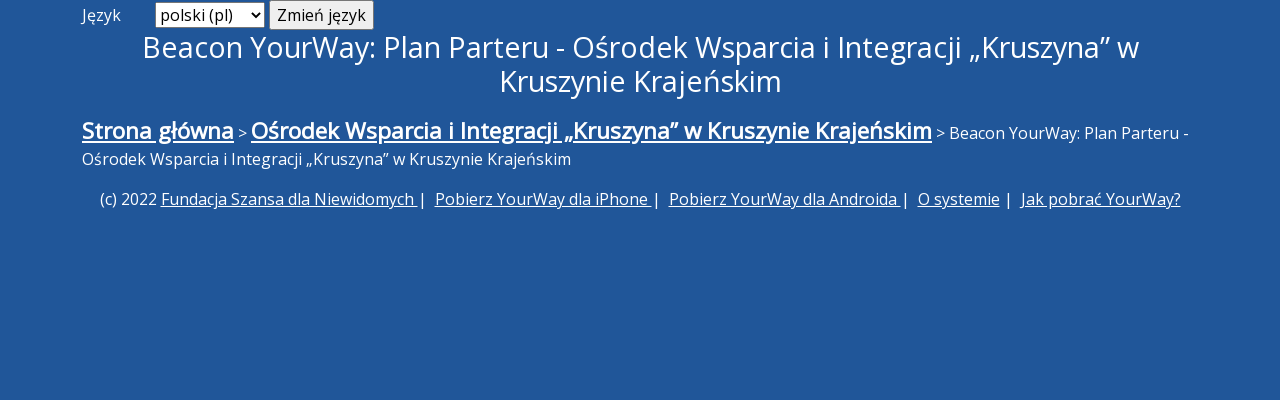

--- FILE ---
content_type: text/html; charset=utf-8
request_url: https://yourway.szansadlaniewidomych.org/ibeacon/874
body_size: 1393
content:



<!DOCTYPE html>
<html lang="pl">
<head>
    <meta charset="utf-8">
    <meta name="viewport" content="width=device-width, initial-scale=1.0">
    <title>

    Beacon YourWay: Plan Parteru - Ośrodek Wsparcia i Integracji „Kruszyna” w Kruszynie Krajeńskim

 - YourWay</title>
    <link href="https://cdn.jsdelivr.net/npm/bootstrap@5.0.0-beta3/dist/css/bootstrap.min.css" rel="stylesheet" integrity="sha384-eOJMYsd53ii+scO/bJGFsiCZc+5NDVN2yr8+0RDqr0Ql0h+rP48ckxlpbzKgwra6" crossorigin="anonymous">
    <script src="https://cdn.jsdelivr.net/npm/bootstrap@5.0.0-beta3/dist/js/bootstrap.min.js" integrity="sha384-j0CNLUeiqtyaRmlzUHCPZ+Gy5fQu0dQ6eZ/xAww941Ai1SxSY+0EQqNXNE6DZiVc" crossorigin="anonymous"></script>
    <LINK href="https://code.jquery.com/ui/1.12.1/themes/base/jquery-ui.css" rel="stylesheet">
    <LINK href="/static/yourway/style.css" rel="stylesheet">
    <script src="https://code.jquery.com/jquery-3.6.0.min.js" integrity="sha256-/xUj+3OJU5yExlq6GSYGSHk7tPXikynS7ogEvDej/m4=" crossorigin="anonymous"></script>
    <script src="https://code.jquery.com/ui/1.12.1/jquery-ui.min.js" integrity="sha256-VazP97ZCwtekAsvgPBSUwPFKdrwD3unUfSGVYrahUqU=" crossorigin="anonymous"></script>
    <script type="text/javascript" src="/static/yourway/js.cookie.js"></script>
    <script type="text/javascript" src="/static/yourway/yourway.js"></script>
    
<script src="/static/yourway/beep.js"></script>

</head>
<body>
<div class="page-header container">
    <div class="row">
        <div class="col-sm-12 langContainer">
            <form action="/i18n/setlang/" method="post"><input type="hidden" name="csrfmiddlewaretoken" value="7geymvYiUtSOCSIvRoSpmlhlfWjIAqzdLNt2JUGEl5wLYSUzuGnpR0dBbBBUFppa">
                <label for="language">Język</label>
                <select name="language" id="language">
                    
                    
                    
                    
                        <option value="pl" selected>
                            polski (pl)
                        </option>
                    
                        <option value="en">
                            English (en)
                        </option>
                    
                </select>
                <input type="submit" value="Zmień język">
            </form>
        </div>
    </div>
    <div class="row">
        <div class="col-sm-12 logoContainer">
            <h1>
                
                    Beacon YourWay: Plan Parteru - Ośrodek Wsparcia i Integracji „Kruszyna” w Kruszynie Krajeńskim
                
            </h1>
        </div>
    </div>
</div>
<div class="page-content container">
    <div class="row">
        <div class="col-sm-12">
        
            
                
                    <a href="/">Strona główna</a>
                
                 &gt; 
            
                
                    <a href="/location/559">Ośrodek Wsparcia i Integracji „Kruszyna” w Kruszynie Krajeńskim</a>
                
                 &gt; 
            
                
                    <span>Beacon YourWay: Plan Parteru - Ośrodek Wsparcia i Integracji „Kruszyna” w Kruszynie Krajeńskim</span>
                
                
            
        
        </div>
    </div>

<div class="container">
    <div class="row">
        <div class="col-xs-12">
            <div class="description">
                
            </div>
            <div class="web-content">
                
            </div>
            
            
            
        </div>
    </div>
</div>

</div>
<div class="page-footer container">
    <div class="row footer">
        <div class="col-sm-12">
            (c) 2022
            <a href="http://szansadlaniewidomych.org">
                Fundacja Szansa dla Niewidomych
            </a> |&nbsp;
            <a href="https://apps.apple.com/us/app/yourway/id1473003545?l=pl&ls=1">
                Pobierz YourWay dla iPhone
            </a> |&nbsp;
            <a href="https://play.google.com/store/apps/details?id=org.szansadlaniewidomych.yourway&hl=pl">
                Pobierz YourWay dla Androida
            </a> |&nbsp;
            <a href="/about">O systemie</a> |&nbsp;
            <a href="/download">Jak pobrać YourWay?</a>
        </div>
    </div>
</div>
</body>
</html>


--- FILE ---
content_type: text/css
request_url: https://yourway.szansadlaniewidomych.org/static/yourway/style.css
body_size: 3349
content:
@import url('https://fonts.googleapis.com/css?family=Open+Sans&subset=latin-ext');

/**
 * Normalize (work of Nicolas Gallagher and Jonathan Neal http://necolas.github.com/normalize.css/)
 */
html{font-family:sans-serif;-webkit-text-size-adjust:100%;-ms-text-size-adjust:100%;} body{margin:0;}
article,aside,details,figcaption,figure,footer,header,main,menu,nav,section,summary{display:block;}
audio,canvas,progress,video{display:inline-block;vertical-align:baseline;} audio:not([controls]){display:none;height:0;}
[hidden],template{display:none;} a{background-color:transparent;} abbr[title]{border-bottom:1px dotted;}
b,strong{font-weight:700;} small{font-size:80%;} sub,sup{font-size:75%;line-height:0;position:relative;vertical-align:baseline;}
sup{top:-0.5em;} sub{bottom:-0.25em;} img{border:0;} svg:not(:root){overflow:hidden;} figure{margin:0;}
hr{-webkit-box-sizing:content-box;-moz-box-sizing:content-box;box-sizing:content-box;}
code,kbd,pre,samp{font-size:1em;} button,input,optgroup,select,textarea{color:inherit;font:inherit;margin:0;}
select{text-transform:none;} button{overflow:visible;} button,input,select,textarea{max-width:100%;}
button,html input[type="button"],input[type="reset"],input[type="submit"]{-webkit-appearance:button;cursor:pointer;}
button[disabled],html input[disabled]{cursor:default;opacity:.5;} button::-moz-focus-inner,input::-moz-focus-inner{border:0;padding:0;}
input[type="checkbox"],input[type="radio"]{-webkit-box-sizing:border-box;-moz-box-sizing:border-box;box-sizing:border-box;margin-right:0.4375em;padding:0;}
input[type="number"]::-webkit-inner-spin-button,input[type="number"]::-webkit-outer-spin-button{height:auto;}
input[type="search"]{-webkit-appearance:textfield;} input[type="search"]::-webkit-search-cancel-button,input[type="search"]::-webkit-search-decoration{-webkit-appearance:none;}
fieldset{border:1px solid #d1d1d1;margin:0 0 1.75em;padding:0.875em;} fieldset>:last-child{margin-bottom:0;}
legend{border:0;padding:0;} textarea{overflow:auto;vertical-align:top;} optgroup{font-weight:bold;}

/**
 * ************************************ YourWay ******************************************
 */

html {
    overflow-y: -moz-scrollbars-vertical;
    overflow-y: scroll;
}

body {
    background-color: #205699;
    color: #FFF;
}

a {
    color: #FFF;
}

HTML, BODY, INPUT, SELECT, TD, A, P {
	font-family: "Open Sans", Verdana, Tahoma, Arial, sans-serif;
}
.serif {
    font-family: Georgia, Times, serif;
}

.clear-floats { clear:both; }

.page-header { margin-top:0; margin-bottom:0.5em; border: 0px; }
.page-header IMG.appLogo { margin-top:4px; width:50%; }
.page-header IMG.ownerLogo { float:right; margin-top:4px; width:200px; }
.page-header H1 { font-size:1.8em; }
.page-header H1 A { text-decoration:none; }
.page-header H1 A { color: #FFF; }
.page-header .client_ip { font-size:0.7em; }

.page-footer { margin-top:1em; margin-bottom:2em; text-align:center; max-width: 1320px }
.page-footer .link { margin-top:0.5em; border-top:4px solid rgb(116,116,116); }
.page-footer A { color:rgb(0,79,104); }

.page-path { x-border-bottom:1px solid #ddd; }
.page-path A { padding-right:0.5em; }
.page-path A.next { padding-left:0.5em; }

.intro .description { font-size:0.9em; padding:0 0 1em 0; }
.intro .search { text-align:center; font-size:1.3em; padding:0 0 1em 0; }
.intro .add-img { text-align:center; }
.intro H2 span { font-size:0.5em; color:#FFF; }

.intro .links A { padding-left:32px; background: #205699 url('/static/yourway/ico-link.png') no-repeat 12px center; }

.adaptations { border:1px solid rgb(224,224,255); }
.adaptations .header { background-color:rgb(224,224,255); color:rgb(0,128,255); padding:0 2px 2px 4px; font-size:0.9em; font-weight:bold; }
.adaptations .text { padding:4px; font-weight:bold; }
.adaptations .text .item { padding-left:1em; }

.mini-plan { padding:0.5em 0 0 0; }
.mini-plan IMG { width:100%; }
.mini-plan .name { font-size:0.8em; x-text-align:right; }

#googleMap { margin:1em 0; width:100%; height:440px; }

.list-locations {}
.list-locations UL { display:block; border:solid #747474; border-width:0; padding:0; margin:0.8em 0 0 0; }
.list-locations LI { display:block; padding:0 1px; border-bottom:0px solid #a0d080; font-weight:bold; font-size:1.2em; }
.list-locations A { display:block; padding:0 0 0 40px; color: #FFF;
	background:#205699 url('/static/yourway/bullet-sdn.png') no-repeat left center; }
.list-locations SPAN { font-weight:normal; display:block; color: #FFF; padding:0 0 0 24px;
	background:#205699 url('/static/yourway/pin-black.png') no-repeat 4px center;
}

.pictures { padding-top:1em; margin-bottom:2em; text-align:center; }
.pictures IMG { margin:0 4px 1em 4px; width:100%; }

.plans-list { margin-top:0; margin-bottom:1em; }
.plans-list IMG.plan-img { width:100%; }

.plans-list .full-plan { padding-top:2em; }
.plans-list .full-plan .name { font-size:2em; margin-bottom:0.3em; }

#outCoords { color:#bbb; }

.add-form { margin:0; padding:0; background-color: #154f96;}
.add-form LABEL { width:130px; }
.add-form LABEL.chk { width:auto; }
.add-form .add-text { width:300px; }
.add-form TEXTAREA { width:350px; }
.add-form SELECT,
.add-form INPUT{ margin:0; }
.add-form INPUT.submit { margin-left:134px; margin-top:1em; margin-bottom:1em; }
.add-form INPUT.cancel { float:right; margin-top:1em; }
.add-form LABEL.opis { width:auto; font-size:0.9em; font-weight:normal; }
.add-form DIV DIV { margin-top:2px; background-color:#205699; padding:2px 4px 0 4px; }
.add-form table th { vertical-align: middle; }

A.mapcity { display:block; background-color:#eee; }
A.maplink { color:#006; font-size:0.9em; }
INPUT#map-marker-clear { margin-top:10px; border:1px #800 outset; background-color:red; color:black; font-weight:bold; }
.debug { float:right; clear:right; font-size:0.8em; }
.error { border:2px solid red; padding:4px; background-color:yellow; text-align:center; margin-bottom:8px; }
#newcity_info { margin-left:130px; }
#newcity_edit { margin-left:2em; }

.list-sort { text-align:left; font-size:0.9em; padding:1em 0; }
.list-sort A.selected { font-weight:bold; color:#003; }
.listO { border:solid #eef; border-width:1px 1px 1px 1px; }
.listO .item { clear:both; text-align:right; border-bottom:1px solid #eef; padding:3px 0.4em; }
.listO .item .name { float:left; text-align:left; font-weight: bold; color: white } 
.listO .item .details { font-size:0.9em; white-space:nowrap; }
.listO .item .details .city { font-weight:bold; }
.listO .item .details .region { font-size:0.8em; }
.name a {text-decoration: none}

/* changes in css 15-16.01.2024 DD */

tbody, td, tfoot, thead, tr, th {
    padding-bottom: 20px !important;
}

#goSearch {
    color: #FFF !important;
    background-color: #0d6efd !important;
    border-color: #0d6efd !important;
    border-radius: 5px !important;
    padding: 5px 20px;
    cursor: pointer !important;
    }

#goSearch:hover {
    background-color: #1765d9 !important;
}

.name a:hover {color: #89baff; text-decoration: underline; } 
.listO h2 {margin-left: 4px; margin-top: 6px; }
.listO div:nth-child(even) {background-color:#2261ad; }
.listO div:nth-child(odd) {background-color: #1c4f8e}
/* .btn-primary {margin: 10px 0px;} */
.page-item.active {
    padding: 0.375rem 0.75rem;
    display: block;
    border: 1px solid #dee2e6;
    background-color: #bcbaba;
    color: white;
    transition: color .15s ease-in-out,background-color .15s ease-in-out,border-color .15s ease-in-out,box-shadow .15s ease-in-out;
}
.links {
    margin-bottom: 8px;
}
/* #89baff */

.weblink:hover {
    color: #89baff; text-decoration: underline;
}
.col-sm-12 a:hover {
    color: #89baff; text-decoration: underline;
}

.searchForm {
   text-align: left;
}

button,select,textarea{margin-left: 30px;}

.col-xs-12.add-form textarea {
    margin-left: 0px !important;
}

#id_country, #id_province, #id_type {
    width: 191px;
}

.searchForm input {margin-left: 30px !important}

.search input[type=text] {
    margin-left: 30px;
}

#id_adaptations {
   margin-left: -30px;
}

.add-form LABEL {
    width: 170px !important;
    
}

@media (min-width: 1402px) {
.searchForm ~ #goSearch {
   
    margin-left: -862px;
}

}
.page-content.container > .row > .col-sm-12 > a {
    font-weight:bold;
    font-size: 1.4rem;
}

tr > th {
    width: 100px;
}

.langForm.langFormHidden + input {
    margin-left: 173px;
}

.pagination {
    margin-top: 0px !important;
    margin-bottom: 0px !important;
}

.searchForm tbody #id_province {
    width: 225px !important;
}

/* DD end */
    

ul.province-towns { display: none; margin-left: 2em; }

#id_adaptations { list-style-type: none; }

.logoContainer {
    text-align: center;
}

input, select {
    color: #000000;
}

.search input[type=text] {
    padding: 10px;
    margin: 10px;
    height: 40px;
    border:1px solid #eaeaea;
    border-radius: 4px;
    outline:none;
}
.search input[type=text]:hover{
    border-color: #a0a0a0 #b9b9b9 #b9b9b9 #b9b9b9;
}
.search input[type=text]:focus{
    border-color:#4d90fe;
}

.searchButton {
    background: transparent;
    color: transparent;
    cursor: default;
    border:1px solid #eaeaea;
    border-radius: 4px;
    padding: 4px;
    margin: 10px;
    height: 40px;
}
.searchButton input:hover {
    box-shadow: 0 1px 1px rgba(0,0,0,0.1);
}

.searchButton img {
    height: 30px;
}

.loctypes table {
    border: 0px;
    margin: 0 auto;
    padding: 0;
}

.loctypes td {
    border: 0px;
    margin: 0;
    height: 16vh;
    width: 16h;
}

.loctypes img {
    height: 6vh;
    width: 6vh;
    margin: 5vh;
}

div.langFormHidden {
    display: none;
}

.footer a {
    color: white;
}

table.searchForm th {
    vertical-align: top;
}

textarea {
    color: black;
}

.address {
    margin-bottom: 1em;
}


#content {
    background-color: #154f96;
    margin: 0;
    /* max-width: 1064px; */
}

.loctypes td a {
    display: flex;
    flex-direction: column;
    align-items: center;
}

.loctypes td a img {
    margin-bottom: 8px;
    display: block;
}

.loctypes td a span {
    text-align: center;
}

.loctypes a:hover {
    color: #89baff !important;
}

@media (min-width: 1400px) {
    .container, .container-lg, .container-md, .container-sm, .container-xl, container-xxl {
        max-width: 1000px
    }
}


/* *:focus {
    border: 2px red solid;
} */

.btn-primary {
    margin: 5px !important;
}

--- FILE ---
content_type: text/javascript
request_url: https://yourway.szansadlaniewidomych.org/static/yourway/beep.js
body_size: 370
content:
function beep(mode, length, period, fillPercent) {
    const context = new (window.AudioContext || window.webkitAudioContext)();
    const oscillator = context.createOscillator();
    const gainNode = context.createGain();

    oscillator.type = 'square';
    oscillator.frequency.setValueAtTime(440, context.currentTime); // A4 note

    gainNode.gain.setValueAtTime(1, context.currentTime);
    if (mode == 'wa') { // intermittent beeps
        let time = 0;
        do {
            gainNode.gain.setValueAtTime(1, context.currentTime + time / 10);
            gainNode.gain.setValueAtTime(0, context.currentTime + (time + fillPercent * period / 100) / 10);
            time += period;
        } while (time < length);
    }

    oscillator.connect(gainNode);
    gainNode.connect(context.destination);

    oscillator.start();
    oscillator.stop(context.currentTime + length / 10);
}

--- FILE ---
content_type: text/javascript
request_url: https://yourway.szansadlaniewidomych.org/static/yourway/yourway.js
body_size: 763
content:
$(function() {
    $('#id_town_name').autocomplete({
        source : "/town-autocomplete/" + $('#id_country').val() + "/" + $('#id_province').val(),
    });
    $('#id_province').change(function() {
        $('#id_town_name').autocomplete({
            source : "/town-autocomplete/" + $('#id_country').val() + "/" + $('#id_province').val(),
        });
    });
    $('#id_country').change(function() {
        var showProvinces = $(this).val() == 'PL';
        var provincesTR = $('#id_province').parents('tr');
        if (showProvinces) {
            provincesTR.show();
        } else {
            provincesTR.hide();
        }
        $('#id_town_name').autocomplete({
            source : "/town-autocomplete/" + $('#id_country').val() + "/" + $('#id_province').val(),
        });
    });
    $('input.langShow').change(function() {
        var lang = $(this).data('lang');
        if (this.checked) {
            showLangForm(lang);
        } else {
            hideLangForm(lang);
        }
    });
    $('a.langRemove').click(function() {
        var lang = $(this).data('lang');
        hideLangForm(lang);
        $('input.langShow[data-lang=' + lang + ']').prop('checked', false);
    });
})

function showLangForm(lang) {
    $('div.langForm[data-lang=' + lang + ']').show();
    $('div.langForm[data-lang=' + lang + '] h2').focus();
    $('div.langForm[data-lang=' + lang + '] input').prop('disabled', false);
    $('div.langForm[data-lang=' + lang + '] textarea').prop('disabled', false);
}

function hideLangForm(lang) {
    $('div.langForm[data-lang=' + lang + ']').hide();
    $('div.langForm[data-lang=' + lang + '] input').prop('disabled', true);
    $('div.langForm[data-lang=' + lang + '] textarea').prop('disabled', true);
}

function initMap() {
    var defaultGmap = '52.044939,19.488243,6' // Polska
    var divMap = $('#googleMap')
    var defaults = $('#mapDefaults')[0];
    var mapDefaultSrc = defaults.getAttribute('data-gmap');
    var mapMarkerTitle = defaults.getAttribute('data-marker-title');
    var gm = [];
    if (mapDefaultSrc != '') {
        gm = mapDefaultSrc.split(",")
    }
    if (gm.length != 3) {
        gm = defaultGmap.split(",")
    }
    var initLat = parseFloat(gm[0]);
    var initLng = parseFloat(gm[1]);
    var initZoom = parseFloat(gm[2]);

    var map = new google.maps.Map(divMap[0], {
        center : {
            lat : initLat,
            lng : initLng
        },
        zoom : initZoom,
        scrollwheel : false,
        mapTypeId : google.maps.MapTypeId.ROADMAP
    });
    new google.maps.Marker({
        position: {
            lat: initLat,
            lng: initLng
        },
        map,
        title: mapMarkerTitle
    });
}
